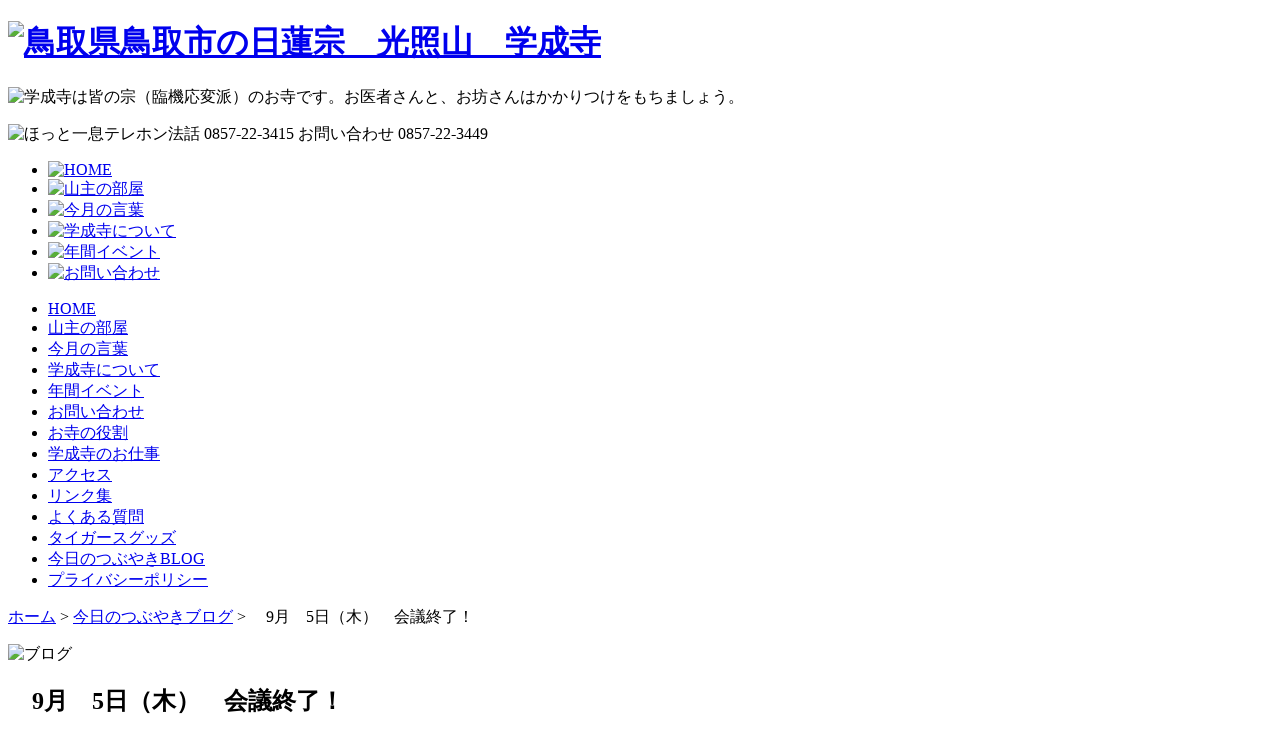

--- FILE ---
content_type: text/html; charset=UTF-8
request_url: https://gakujyouji.com/blog/6528.html
body_size: 6753
content:
<!DOCTYPE html PUBLIC "-//W3C//DTD XHTML 1.0 Transitional//EN" "http://www.w3.org/TR/xhtml1/DTD/xhtml1-transitional.dtd">
<html xmlns="http://www.w3.org/1999/xhtml" xmlns:og="http://ogp.me/ns#" xmlns:mixi="http://mixi-platform.com/ns#">
<head>
<!-- Google tag (gtag.js) -->
<script async src="https://www.googletagmanager.com/gtag/js?id=G-895EZKHW5P"></script>
<script>
  window.dataLayer = window.dataLayer || [];
  function gtag(){dataLayer.push(arguments);}
  gtag('js', new Date());

  gtag('config', 'G-895EZKHW5P');
</script>
<meta http-equiv="Content-Type" content="text/html; charset=UTF-8" />
<!--[if IE 6]><script src="https://gakujyouji.com/wp/wp-content/themes/gakujyouji_var2/js/DD_belatedPNG.js"></script><script>DD_belatedPNG.fix('img, .png_bg');</script><![endif]-->
<meta name="viewport" content="width=device-width">
<script type="text/javascript" src="https://gakujyouji.com/wp/wp-content/themes/gakujyouji_var2/js/jquery.js"></script>
<script type="text/javascript" src="https://gakujyouji.com/wp/wp-content/themes/gakujyouji_var2/js/yuga.js" charset="utf-8"></script>
<script type="text/javascript" src="https://gakujyouji.com/wp/wp-content/themes/gakujyouji_var2/js/thickbox.js" charset="utf-8"></script>
<script type="text/javascript" src="https://gakujyouji.com/wp/wp-content/themes/gakujyouji_var2/js/fixHeight.js"></script>
<script type="text/javascript" src="https://gakujyouji.com/wp/wp-content/themes/gakujyouji_var2/js/jquery.cookie.js"></script>
<script type="text/javascript" src="https://gakujyouji.com/wp/wp-content/themes/gakujyouji_var2/js/drop.js"></script>
<script type="text/javascript" src="https://gakujyouji.com/wp/wp-content/themes/gakujyouji_var2/js/script.js"></script>
<link rel="profile" href="http://gmpg.org/xfn/11" />
<link rel="stylesheet" type="text/css" media="all" href="https://gakujyouji.com/wp/wp-content/themes/gakujyouji_var2/style.css" />
<link rel="stylesheet" type="text/css" media="all" href="https://gakujyouji.com/wp/wp-content/themes/gakujyouji_var2/css/thickbox.css" />
<link rel="pingback" href="https://gakujyouji.com/wp/xmlrpc.php" />
<link rel='dns-prefetch' href='//s.w.org' />
<link rel="alternate" type="application/rss+xml" title="学成寺 &raquo; フィード" href="https://gakujyouji.com/feed" />
<link rel="alternate" type="application/rss+xml" title="学成寺 &raquo; コメントフィード" href="https://gakujyouji.com/comments/feed" />
<link rel="alternate" type="application/rss+xml" title="学成寺 &raquo; 　9月　5日（木）　会議終了！ のコメントのフィード" href="https://gakujyouji.com/blog/6528.html/feed" />
		<script type="text/javascript">
			window._wpemojiSettings = {"baseUrl":"https:\/\/s.w.org\/images\/core\/emoji\/2\/72x72\/","ext":".png","svgUrl":"https:\/\/s.w.org\/images\/core\/emoji\/2\/svg\/","svgExt":".svg","source":{"concatemoji":"https:\/\/gakujyouji.com\/wp\/wp-includes\/js\/wp-emoji-release.min.js?ver=4.6.29"}};
			!function(e,o,t){var a,n,r;function i(e){var t=o.createElement("script");t.src=e,t.type="text/javascript",o.getElementsByTagName("head")[0].appendChild(t)}for(r=Array("simple","flag","unicode8","diversity","unicode9"),t.supports={everything:!0,everythingExceptFlag:!0},n=0;n<r.length;n++)t.supports[r[n]]=function(e){var t,a,n=o.createElement("canvas"),r=n.getContext&&n.getContext("2d"),i=String.fromCharCode;if(!r||!r.fillText)return!1;switch(r.textBaseline="top",r.font="600 32px Arial",e){case"flag":return(r.fillText(i(55356,56806,55356,56826),0,0),n.toDataURL().length<3e3)?!1:(r.clearRect(0,0,n.width,n.height),r.fillText(i(55356,57331,65039,8205,55356,57096),0,0),a=n.toDataURL(),r.clearRect(0,0,n.width,n.height),r.fillText(i(55356,57331,55356,57096),0,0),a!==n.toDataURL());case"diversity":return r.fillText(i(55356,57221),0,0),a=(t=r.getImageData(16,16,1,1).data)[0]+","+t[1]+","+t[2]+","+t[3],r.fillText(i(55356,57221,55356,57343),0,0),a!=(t=r.getImageData(16,16,1,1).data)[0]+","+t[1]+","+t[2]+","+t[3];case"simple":return r.fillText(i(55357,56835),0,0),0!==r.getImageData(16,16,1,1).data[0];case"unicode8":return r.fillText(i(55356,57135),0,0),0!==r.getImageData(16,16,1,1).data[0];case"unicode9":return r.fillText(i(55358,56631),0,0),0!==r.getImageData(16,16,1,1).data[0]}return!1}(r[n]),t.supports.everything=t.supports.everything&&t.supports[r[n]],"flag"!==r[n]&&(t.supports.everythingExceptFlag=t.supports.everythingExceptFlag&&t.supports[r[n]]);t.supports.everythingExceptFlag=t.supports.everythingExceptFlag&&!t.supports.flag,t.DOMReady=!1,t.readyCallback=function(){t.DOMReady=!0},t.supports.everything||(a=function(){t.readyCallback()},o.addEventListener?(o.addEventListener("DOMContentLoaded",a,!1),e.addEventListener("load",a,!1)):(e.attachEvent("onload",a),o.attachEvent("onreadystatechange",function(){"complete"===o.readyState&&t.readyCallback()})),(a=t.source||{}).concatemoji?i(a.concatemoji):a.wpemoji&&a.twemoji&&(i(a.twemoji),i(a.wpemoji)))}(window,document,window._wpemojiSettings);
		</script>
		<style type="text/css">
img.wp-smiley,
img.emoji {
	display: inline !important;
	border: none !important;
	box-shadow: none !important;
	height: 1em !important;
	width: 1em !important;
	margin: 0 .07em !important;
	vertical-align: -0.1em !important;
	background: none !important;
	padding: 0 !important;
}
</style>
<link rel='stylesheet' id='contact-form-7-css'  href='https://gakujyouji.com/wp/wp-content/plugins/contact-form-7/includes/css/styles.css?ver=4.5.1' type='text/css' media='all' />
<link rel='stylesheet' id='duplicate-post-css'  href='https://gakujyouji.com/wp/wp-content/plugins/duplicate-post/duplicate-post.css?ver=4.6.29' type='text/css' media='all' />
<link rel='stylesheet' id='wp-pagenavi-css'  href='https://gakujyouji.com/wp/wp-content/plugins/wp-pagenavi/pagenavi-css.css?ver=2.70' type='text/css' media='all' />
<link rel='stylesheet' id='aec_frontend-css'  href='https://gakujyouji.com/wp/wp-content/plugins/wp-ajax-edit-comments/css/frontend.css?ver=5.0.37' type='text/css' media='all' />
<link rel='stylesheet' id='aec_atd-css'  href='https://gakujyouji.com/wp/wp-content/plugins/wp-ajax-edit-comments/css/atd/atd.css?ver=5.0.37' type='text/css' media='all' />
<link rel='stylesheet' id='colorbox-css'  href='https://gakujyouji.com/wp/wp-content/plugins/wp-ajax-edit-comments/css/colorbox/colorbox.css?ver=5.0.37' type='text/css' media='screen' />
<script type='text/javascript' src='https://gakujyouji.com/wp/wp-includes/js/jquery/jquery.js?ver=1.12.4'></script>
<script type='text/javascript' src='https://gakujyouji.com/wp/wp-includes/js/jquery/jquery-migrate.min.js?ver=1.4.1'></script>
<script type='text/javascript' src='https://gakujyouji.com/wp/wp-content/plugins/wp-ajax-edit-comments/js/jquery.colorbox.min.js?ver=5.0.37'></script>
<link rel='https://api.w.org/' href='https://gakujyouji.com/wp-json/' />
<link rel="EditURI" type="application/rsd+xml" title="RSD" href="https://gakujyouji.com/wp/xmlrpc.php?rsd" />
<link rel="wlwmanifest" type="application/wlwmanifest+xml" href="https://gakujyouji.com/wp/wp-includes/wlwmanifest.xml" /> 
<link rel='prev' title='　9月　4日（水）　中央教研会議' href='https://gakujyouji.com/blog/6526.html' />
<link rel='next' title='　9月　6日（金）　反省した・・・' href='https://gakujyouji.com/blog/6553.html' />
<meta name="generator" content="WordPress 4.6.29" />
<link rel="canonical" href="https://gakujyouji.com/blog/6528.html" />
<link rel='shortlink' href='https://gakujyouji.com/?p=6528' />
<link rel="alternate" type="application/json+oembed" href="https://gakujyouji.com/wp-json/oembed/1.0/embed?url=https%3A%2F%2Fgakujyouji.com%2Fblog%2F6528.html" />
<link rel="alternate" type="text/xml+oembed" href="https://gakujyouji.com/wp-json/oembed/1.0/embed?url=https%3A%2F%2Fgakujyouji.com%2Fblog%2F6528.html&#038;format=xml" />
<script type="text/javascript">
var _gaq = _gaq || [];
_gaq.push(['_setAccount', 'UA-20088778-9']);
_gaq.push(['_trackPageview']);
(function() {
var ga = document.createElement('script'); ga.type = 'text/javascript'; ga.async = true;
ga.src = ('https:' == document.location.protocol ? 'https://ssl' : 'http://www') + '.google-analytics.com/ga.js';
var s = document.getElementsByTagName('script')[0]; s.parentNode.insertBefore(ga, s);
})();
</script>
<link rel="alternate" media="handheld" type="text/html" href="https://gakujyouji.com/blog/6528.html" />
<title>　9月　5日（木）　会議終了！ | 学成寺</title>
</head>
<body id="blog">
<div id="header">
<div id="headerInner">

<h1 id="sitetitle"><a href="https://gakujyouji.com/" title="学成寺" rel="home"><img src="https://gakujyouji.com/wp/wp-content/themes/gakujyouji_var2/img/common/logo.png" alt="鳥取県鳥取市の日蓮宗　光照山　学成寺" width="370" height="80" /></a></h1>

<!-- ハンバーガーメニュー部分 -->
<div class="Toggle">
<span></span>
<span></span>
<span></span>
</div>

<p id="sitedescription"><img src="https://gakujyouji.com/wp/wp-content/themes/gakujyouji_var2/img/common/description.png" alt="学成寺は皆の宗（臨機応変派）のお寺です。お医者さんと、お坊さんはかかりつけをもちましょう。" width="341" height="62" /></p>
<p id="tel"><img src="https://gakujyouji.com/wp/wp-content/themes/gakujyouji_var2/img/common/tel.png" alt="ほっと一息テレホン法話 0857-22-3415 お問い合わせ 0857-22-3449" width="430" height="139" /></p>
</div><!-- /headerInner -->
</div><!-- /header -->

<div id="gnavi">
<div id="gnaviInner">
<ul class="allbtn">
<li><a href="https://gakujyouji.com/"><img src="https://gakujyouji.com/wp/wp-content/themes/gakujyouji_var2/img/gnavi/01.png" alt="HOME" width="145" height="62" /></a></li>
<li><a href="https://gakujyouji.com/room.html"><img src="https://gakujyouji.com/wp/wp-content/themes/gakujyouji_var2/img/gnavi/02.png" alt="山主の部屋" width="145" height="62"/></a></li>
<li><a href="https://gakujyouji.com/words.html"><img src="https://gakujyouji.com/wp/wp-content/themes/gakujyouji_var2/img/gnavi/03.png" alt="今月の言葉" width="145" height="62" /></a></li>
<li><a href="https://gakujyouji.com/about.html"><img src="https://gakujyouji.com/wp/wp-content/themes/gakujyouji_var2/img/gnavi/04.png" alt="学成寺について" width="155" height="62" /></a></li>
<li><a href="https://gakujyouji.com/event.html"><img src="https://gakujyouji.com/wp/wp-content/themes/gakujyouji_var2/img/gnavi/05.png" alt="年間イベント" width="145" height="62" /></a></li>
<li><a href="https://gakujyouji.com/inquiry.html"><img src="https://gakujyouji.com/wp/wp-content/themes/gakujyouji_var2/img/gnavi/06.png" alt="お問い合わせ" width="145" height="62" /></a></li>
</ul>
</div><!-- /gnaviInner -->
</div><!-- /gnavi -->


<div id="sp_gnavi">
<ul>
<li><a href="https://gakujyouji.com/">HOME</a></li>
<li><a href="https://gakujyouji.com/room.html">山主の部屋</a></li>
<li><a href="https://gakujyouji.com/words.html">今月の言葉</a></li>
<li><a href="https://gakujyouji.com/about.html">学成寺について</a></li>
<li><a href="https://gakujyouji.com/event.html">年間イベント</a></li>
<li><a href="https://gakujyouji.com/inquiry.html">お問い合わせ</a></li>
<li><a href="https://gakujyouji.com/yakuwari.html">お寺の役割</a></li>
<li><a href="https://gakujyouji.com/works.html">学成寺のお仕事</a></li>
<li><a href="https://gakujyouji.com/access.html">アクセス</a></li>
<li><a href="https://gakujyouji.com/link.html">リンク集</a></li>
<li><a href="https://gakujyouji.com/faq.html">よくある質問</a></li>
<li><a href="https://gakujyouji.com/goods.html">タイガースグッズ</a></li>
<li><a href="https://gakujyouji.com/blog">今日のつぶやきBLOG</a></li>
<!-- <li><a href="">お知らせ&更新情報一覧</a></li>-->
<li><a href="https://gakujyouji.com/privacy.html">プライバシーポリシー</a></li>
</ul>
</div>



<div id="wrapper">
<div id="wrapperTop">
<div id="breadcrumb">
<p><!-- Breadcrumb NavXT 4.0.1 -->
<a title="Go to ホーム." href="https://gakujyouji.com" class="home">ホーム</a> &gt; <a title="今日のつぶやきブログ カテゴリアーカイブへ。" href="https://gakujyouji.com/category/blog">今日のつぶやきブログ</a> &gt; 　9月　5日（木）　会議終了！</p>
</div>
</div>
<div id="wrapperInner">



<div id="content">
<div id="contentInner">
<div id="catch">
<img src="https://gakujyouji.com/wp/wp-content/themes/gakujyouji_var2/img/catch/blog.png" alt="ブログ" width="610" height="50" /></div>
<div id="main">

<div id="post-6528" class="blog_section">
<h2 class="blog_title">　9月　5日（木）　会議終了！</h2>
<p class="blog_date"><span>2013年09月05日</span><span class="comments-link"><a href="https://gakujyouji.com/blog/6528.html#respond">コメントをどうぞ</a></span></p>

<div class="text-center"></div>
<div class="entry-content">
<p>＊昨日の後半に引き続き分科会が行われ、その後全体会議。最後は歴代の現代宗教所主任さん方による座談会があり、閉会となった。第１回が行われたのは昭和43年で70名が出席だったとのこと。その年は３億円事件、金嬉老事件が起こり、私は小学四年生。それからはやウン十年。</p>
<p>分科会では、またもや自分の事を棚に上げて言いたい放題＼(^o^)／<br />
会議のコメントは後日ということで。<br />
これから、新幹線で鳥取へ！</p>
<div id="attachment_6555" style="width: 310px" class="wp-caption alignleft"><a href="https://gakujyouji.com/wp/wp-content/uploads/2013/09/06bunkakai.jpg"><img src="https://gakujyouji.com/wp/wp-content/uploads/2013/09/06bunkakai-300x225.jpg" alt="" title="06bunkakai" width="300" height="225" class="size-medium wp-image-6555" srcset="https://gakujyouji.com/wp/wp-content/uploads/2013/09/06bunkakai-300x225.jpg 300w, https://gakujyouji.com/wp/wp-content/uploads/2013/09/06bunkakai-1024x768.jpg 1024w, https://gakujyouji.com/wp/wp-content/uploads/2013/09/06bunkakai-364x273.jpg 364w" sizes="(max-width: 300px) 100vw, 300px" /></a><p class="wp-caption-text">第2分科会の様子</p></div>
<div id="attachment_6556" style="width: 310px" class="wp-caption alignleft"><a href="https://gakujyouji.com/wp/wp-content/uploads/2013/09/06saigo.jpg"><img src="https://gakujyouji.com/wp/wp-content/uploads/2013/09/06saigo-300x225.jpg" alt="" title="06saigo" width="300" height="225" class="size-medium wp-image-6556" srcset="https://gakujyouji.com/wp/wp-content/uploads/2013/09/06saigo-300x225.jpg 300w, https://gakujyouji.com/wp/wp-content/uploads/2013/09/06saigo-1024x768.jpg 1024w, https://gakujyouji.com/wp/wp-content/uploads/2013/09/06saigo-364x273.jpg 364w" sizes="(max-width: 300px) 100vw, 300px" /></a><p class="wp-caption-text">最後の全体会議</p></div>
<p><a href="https://gakujyouji.com/wp/wp-content/uploads/2013/09/DSC_2312-1-1.jpg"><img src="https://gakujyouji.com/wp/wp-content/uploads/2013/09/DSC_2312-1-1-300x296.jpg" alt="" title="DSC_2312-1-1" width="300" height="296" class="alignleft size-medium wp-image-6542" srcset="https://gakujyouji.com/wp/wp-content/uploads/2013/09/DSC_2312-1-1-300x296.jpg 300w, https://gakujyouji.com/wp/wp-content/uploads/2013/09/DSC_2312-1-1.jpg 453w" sizes="(max-width: 300px) 100vw, 300px" /></a><br />
ちょっと一息(^o^)</p>
</div><!-- /entry-content -->

<div class="local-navigation">
<p class="img-left">&laquo; <a href="https://gakujyouji.com/blog/6526.html" rel="prev">　9月　4日（水）　中央教研会議</a></p>
<p class="img-right"><a href="https://gakujyouji.com/blog/6553.html" rel="next">　9月　6日（金）　反省した・・・</a> &raquo;</p>
</div>


<div id="comments">





				<div id="respond" class="comment-respond">
			<h3 id="reply-title" class="comment-reply-title">コメントを残す <small><a rel="nofollow" id="cancel-comment-reply-link" href="/blog/6528.html#respond" style="display:none;">コメントをキャンセル</a></small></h3>				<form action="https://gakujyouji.com/wp/wp-comments-post.php" method="post" id="commentform" class="comment-form">
					<p class="comment-notes"><span id="email-notes">メールアドレスが公開されることはありません。</span> <span class="required">*</span> が付いている欄は必須項目です</p><p class="comment-form-comment"><label for="comment">コメント</label> <textarea id="comment" name="comment" cols="45" rows="8" maxlength="65525" aria-required="true" required="required"></textarea></p><p class="comment-form-author"><label for="author">名前 <span class="required">*</span></label> <input id="author" name="author" type="text" value="" size="30" maxlength="245" aria-required='true' required='required' /></p>
<p class="comment-form-email"><label for="email">メール <span class="required">*</span></label> <input id="email" name="email" type="text" value="" size="30" maxlength="100" aria-describedby="email-notes" aria-required='true' required='required' /></p>
<p class="comment-form-url"><label for="url">サイト</label> <input id="url" name="url" type="text" value="" size="30" maxlength="200" /></p>
<p class="form-submit"><input name="submit" type="submit" id="submit" class="submit" value="コメントを送信" /> <input type='hidden' name='comment_post_ID' value='6528' id='comment_post_ID' />
<input type='hidden' name='comment_parent' id='comment_parent' value='0' />
</p><p style="display: none;"><input type="hidden" id="akismet_comment_nonce" name="akismet_comment_nonce" value="7a6ed562fb" /></p><p style="display: none;"><input type="hidden" id="ak_js" name="ak_js" value="27"/></p>				</form>
					</div><!-- #respond -->
		</div><!-- #comments -->



</div><!-- #blog_section -->
</div><!-- #main -->
</div><!-- #contentInner -->
</div><!-- #content -->

<div id="sidebar">
<div id="sidebarInner">
<div class="blog_list">
<dl>
<dt><img src="https://gakujyouji.com/wp/wp-content/themes/gakujyouji_var2/img/utility/tsubuyaki.png" alt="" /></dt>
<dd>
<ul>
<li><span>2026年01月30日</span><a href="https://gakujyouji.com/blog/38269.html">　1月30日（金）八頭高校さん</a></li>
<li><span>2026年01月29日</span><a href="https://gakujyouji.com/blog/38260.html">　1月29日（木）スキー学校</a></li>
<li><span>2026年01月28日</span><a href="https://gakujyouji.com/blog/38255.html">　1月28日（水）生涯スポーツ</a></li>
<li><span>2026年01月27日</span><a href="https://gakujyouji.com/blog/38190.html">　1月27日（火）とんどさん</a></li>
<li><span>2026年01月26日</span><a href="https://gakujyouji.com/blog/38242.html">　1月26日（月）蓮教寺の雪</a></li>
</ul>
</dd>
</dl>
<dl>
<dt><img src="https://gakujyouji.com/wp/wp-content/themes/gakujyouji_var2/img/utility/archives.png" alt="" /></dt>
<dd>
<ul>	<li><a href='https://gakujyouji.com/date/2026/01'>2026年1月</a>&nbsp;(31)</li>
	<li><a href='https://gakujyouji.com/date/2025/12'>2025年12月</a>&nbsp;(32)</li>
	<li><a href='https://gakujyouji.com/date/2025/11'>2025年11月</a>&nbsp;(31)</li>
	<li><a href='https://gakujyouji.com/date/2025/10'>2025年10月</a>&nbsp;(32)</li>
	<li><a href='https://gakujyouji.com/date/2025/09'>2025年9月</a>&nbsp;(31)</li>
	<li><a href='https://gakujyouji.com/date/2025/08'>2025年8月</a>&nbsp;(32)</li>
</ul>
</dd>
</dl>
</div>
<div class="banner">
<p><a href="https://gakujyouji.com/blog"><img src="https://gakujyouji.com/wp/wp-content/themes/gakujyouji_var2/img/utility/blog.png" alt="つぶやきブログ" width="210" height="80" class="btn" /></a></p>
<p><a href="https://gakujyouji.com/goods.html"><img src="https://gakujyouji.com/wp/wp-content/themes/gakujyouji_var2/img/utility/goods.png" alt="タイガースグッズ" width="210" height="80" class="btn" /></a></p>
<p><a href="https://gakujyouji.com/faq.html"><img src="https://gakujyouji.com/wp/wp-content/themes/gakujyouji_var2/img/utility/faq.png" alt="よくある質問" width="210" height="80" class="btn" /></a></p>
</div>

</div><!-- /sidebarInner -->
</div><!-- /sidebar -->
<p id="pagetop" ><a href="#header"><img src="https://gakujyouji.com/wp/wp-content/themes/gakujyouji_var2/img/common/pagetop.png" alt="" /></a></p>

</div><!-- /wrapperInner -->
</div><!-- /wrapper -->

<div id="footer">
<div id="footerInner">
<dl>
<dt><img src="https://gakujyouji.com/wp/wp-content/themes/gakujyouji_var2/img/common/sitemap.png" alt="" /></dt>
<dd id="footerlink">
<ul>
<li><a href="https://gakujyouji.com/">HOME</a></li>
<li><a href="https://gakujyouji.com/room.html">山主の部屋</a></li>
<li><a href="https://gakujyouji.com/words.html">今月の言葉</a></li>
<li><a href="https://gakujyouji.com/about.html">学成寺について</a></li>
<li><a href="https://gakujyouji.com/event.html">年間イベント</a></li>
<li><a href="https://gakujyouji.com/inquiry.html">お問い合わせ</a></li>
<li><a href="https://gakujyouji.com/yakuwari.html">お寺の役割</a></li>
<li><a href="https://gakujyouji.com/works.html">学成寺のお仕事</a></li>
<li><a href="https://gakujyouji.com/access.html">アクセス</a></li>
<li><a href="https://gakujyouji.com/faq.html">よくある質問</a></li>
<li><a href="https://gakujyouji.com/goods.html">タイガースグッズ</a></li>
<li><a href="https://gakujyouji.com/blog">今日のつぶやきBLOG</a></li>
<!-- <li><a href="">お知らせ&更新情報一覧</a></li>-->
<li><a href="https://gakujyouji.com/privacy.html">プライバシーポリシー</a></li>
</ul>
</dd>
<dd id="copyright">Copyright &copy; 2011 GAKUJYOUJI All Rights Reserved.</dd>
</dl>
<p id="footer_tel"><img src="https://gakujyouji.com/wp/wp-content/themes/gakujyouji_var2/img/common/footer_tel.png" alt="ほっと一息テレホン法話 0857-22-3415" /></p>
<address>日蓮宗 光照山　学成寺<br />〒680-0812　鳥取市新品治町73<br />TEL:0857-22-3449／FAX:0857-22-3455</address>

</div><!-- /footerInner -->
<div id="copyright_sp">Copyright © 2011 GAKUJYOUJI All Rights Reserved.</div>
</div><!-- /footer -->

<script type='text/javascript' src='https://gakujyouji.com/wp/wp-content/plugins/akismet/_inc/form.js?ver=3.2'></script>
<script type='text/javascript' src='https://gakujyouji.com/wp/wp-includes/js/comment-reply.min.js?ver=4.6.29'></script>
<script type='text/javascript' src='https://gakujyouji.com/wp/wp-content/plugins/contact-form-7/includes/js/jquery.form.min.js?ver=3.51.0-2014.06.20'></script>
<script type='text/javascript'>
/* <![CDATA[ */
var _wpcf7 = {"loaderUrl":"https:\/\/gakujyouji.com\/wp\/wp-content\/plugins\/contact-form-7\/images\/ajax-loader.gif","recaptcha":{"messages":{"empty":"\u3042\u306a\u305f\u304c\u30ed\u30dc\u30c3\u30c8\u3067\u306f\u306a\u3044\u3053\u3068\u3092\u8a3c\u660e\u3057\u3066\u304f\u3060\u3055\u3044\u3002"}},"sending":"\u9001\u4fe1\u4e2d ..."};
/* ]]> */
</script>
<script type='text/javascript' src='https://gakujyouji.com/wp/wp-content/plugins/contact-form-7/includes/js/scripts.js?ver=4.5.1'></script>
<script type='text/javascript'>
/* <![CDATA[ */
var aec_frontend = {"atdlang":"true","atd":"true","expand":"true","url":"https:\/\/gakujyouji.com\/wp\/?aec_page=comment-popup.php","title":"Comment Box"};
var aec_frontend = {"atdlang":"true","atd":"true","expand":"true","url":"https:\/\/gakujyouji.com\/wp\/?aec_page=comment-popup.php","title":"Comment Box"};
/* ]]> */
</script>
<script type='text/javascript' src='https://gakujyouji.com/wp/wp-content/plugins/wp-ajax-edit-comments/js/jquery.atd.textarea.js?ver=5.0.37'></script>
<script type='text/javascript' src='https://gakujyouji.com/wp/wp-content/plugins/wp-ajax-edit-comments/js/frontend.js?ver=5.0.37'></script>
<script type='text/javascript' src='https://gakujyouji.com/wp/wp-includes/js/wp-embed.min.js?ver=4.6.29'></script>
</body>
</html>